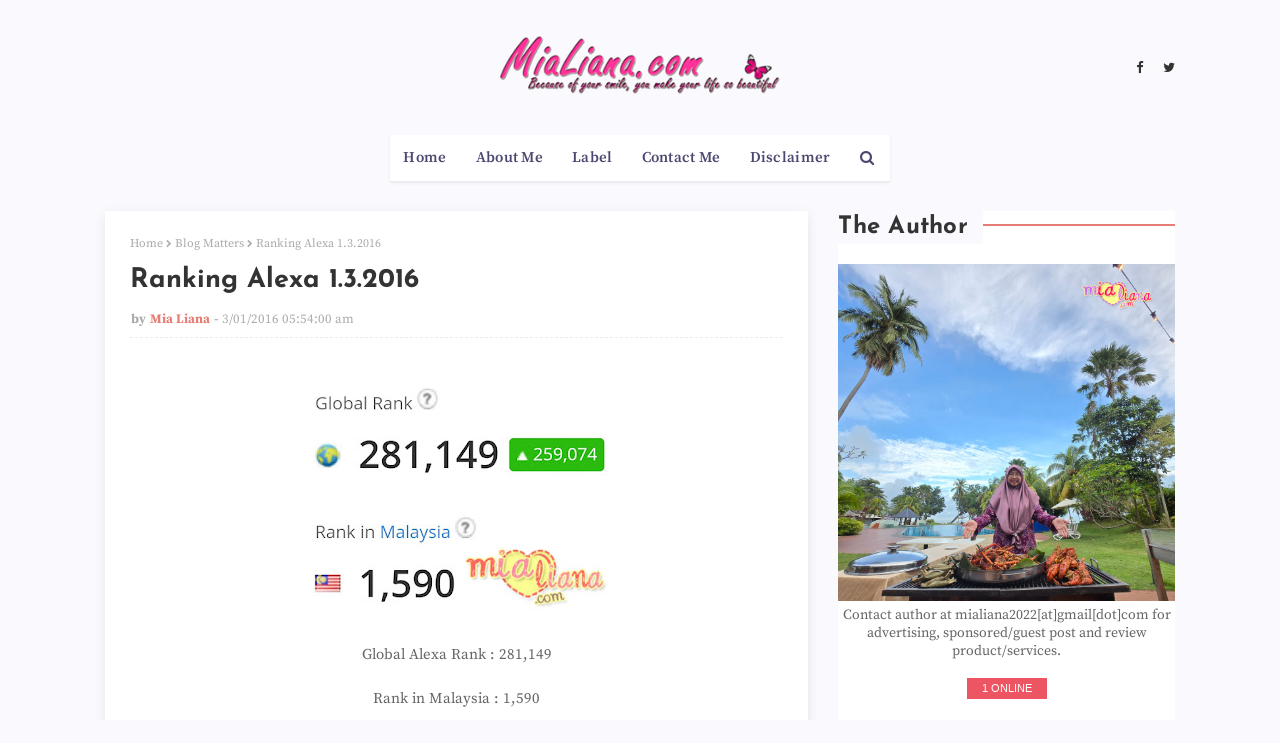

--- FILE ---
content_type: text/html; charset=UTF-8
request_url: https://www.mialiana.com/b/stats?style=BLACK_TRANSPARENT&timeRange=ALL_TIME&token=APq4FmB5YP6u6Y5tBp7D_OzHR8rSkuLKhi8BhfvRWjIMQcw83zeLdhWfy5IWRdeQgWWJNC-A3YunPsyvb2EOOYApm7dWxA-bzw
body_size: 48
content:
{"total":17760097,"sparklineOptions":{"backgroundColor":{"fillOpacity":0.1,"fill":"#000000"},"series":[{"areaOpacity":0.3,"color":"#202020"}]},"sparklineData":[[0,18],[1,17],[2,35],[3,29],[4,37],[5,39],[6,40],[7,31],[8,42],[9,32],[10,31],[11,43],[12,36],[13,64],[14,56],[15,57],[16,51],[17,46],[18,42],[19,49],[20,52],[21,48],[22,53],[23,100],[24,46],[25,44],[26,40],[27,44],[28,49],[29,8]],"nextTickMs":55384}

--- FILE ---
content_type: text/html; charset=utf-8
request_url: https://www.google.com/recaptcha/api2/aframe
body_size: 248
content:
<!DOCTYPE HTML><html><head><meta http-equiv="content-type" content="text/html; charset=UTF-8"></head><body><script nonce="7nnGjfylDuWudKESrUtQ0g">/** Anti-fraud and anti-abuse applications only. See google.com/recaptcha */ try{var clients={'sodar':'https://pagead2.googlesyndication.com/pagead/sodar?'};window.addEventListener("message",function(a){try{if(a.source===window.parent){var b=JSON.parse(a.data);var c=clients[b['id']];if(c){var d=document.createElement('img');d.src=c+b['params']+'&rc='+(localStorage.getItem("rc::a")?sessionStorage.getItem("rc::b"):"");window.document.body.appendChild(d);sessionStorage.setItem("rc::e",parseInt(sessionStorage.getItem("rc::e")||0)+1);localStorage.setItem("rc::h",'1769057393197');}}}catch(b){}});window.parent.postMessage("_grecaptcha_ready", "*");}catch(b){}</script></body></html>

--- FILE ---
content_type: text/javascript; charset=UTF-8
request_url: https://www.mialiana.com/feeds/posts/default/-/Blog%20Matters?alt=json-in-script&max-results=3&callback=jQuery112402553896395931132_1769057390056&_=1769057390057
body_size: 3345
content:
// API callback
jQuery112402553896395931132_1769057390056({"version":"1.0","encoding":"UTF-8","feed":{"xmlns":"http://www.w3.org/2005/Atom","xmlns$openSearch":"http://a9.com/-/spec/opensearchrss/1.0/","xmlns$blogger":"http://schemas.google.com/blogger/2008","xmlns$georss":"http://www.georss.org/georss","xmlns$gd":"http://schemas.google.com/g/2005","xmlns$thr":"http://purl.org/syndication/thread/1.0","id":{"$t":"tag:blogger.com,1999:blog-1759729677654672981"},"updated":{"$t":"2026-01-19T16:46:03.884+08:00"},"category":[{"term":"Pearl"},{"term":"Health"},{"term":"Family Matters"},{"term":"Blog Matters"},{"term":"Work Matters"},{"term":"Wordless Wednesday"},{"term":"Informasi Semasa"},{"term":"Community"},{"term":"Tips"},{"term":"Tazkirah"},{"term":"From Me"},{"term":"Travelling Matters"},{"term":"Dari Dapur Mia"},{"term":"Entertainment Matters"},{"term":"Study Matters"},{"term":"Segmen Bloglist"},{"term":"Segmen Nak URL Blog"},{"term":"Carta Pengkomen Tegar"},{"term":"Contest"},{"term":"DiGi WWWOW Awards"},{"term":"Events"},{"term":"English Day"},{"term":"Review"},{"term":"Advertorial"},{"term":"Hyundai Getz"},{"term":"Tutorial"},{"term":"Campaign"},{"term":"Puisi Mia"},{"term":"Segmen Follow Dan Blogwalking"},{"term":"Resepi Kuih Malaysia"},{"term":"Security"},{"term":"Diari Mentor"},{"term":"Short Story"},{"term":"My Beauty Herbs"},{"term":"Banner Gift"},{"term":"Segmen Giveaway"},{"term":"Bugslock Gelang Penghalau Nyamuk"},{"term":"Information Technology"},{"term":"Press Release"},{"term":"Project Alpha"},{"term":"Hartanah"},{"term":"Kuiz Smile..Smile..Smile.."},{"term":"Gardening"},{"term":"Blog Tagging"},{"term":"MRT Logo Contest"},{"term":"SENYAP"},{"term":"Arctic Ice Energy Drink"},{"term":"Segmen Kad Raya"},{"term":"Segmen Mari Berpantun"},{"term":"Premier Clinic"},{"term":"RSFG DCM"},{"term":"Aishah Radhiah Beauty \u0026 Spa"},{"term":"D'Qalesya Boutique"},{"term":"Projek 100 Bloggers"},{"term":"My Wedding"}],"title":{"type":"text","$t":"Mia Liana"},"subtitle":{"type":"html","$t":"Because of your smile, you make life more beautiful"},"link":[{"rel":"http://schemas.google.com/g/2005#feed","type":"application/atom+xml","href":"https:\/\/www.mialiana.com\/feeds\/posts\/default"},{"rel":"self","type":"application/atom+xml","href":"https:\/\/www.blogger.com\/feeds\/1759729677654672981\/posts\/default\/-\/Blog+Matters?alt=json-in-script\u0026max-results=3"},{"rel":"alternate","type":"text/html","href":"https:\/\/www.mialiana.com\/search\/label\/Blog%20Matters"},{"rel":"hub","href":"http://pubsubhubbub.appspot.com/"},{"rel":"next","type":"application/atom+xml","href":"https:\/\/www.blogger.com\/feeds\/1759729677654672981\/posts\/default\/-\/Blog+Matters\/-\/Blog+Matters?alt=json-in-script\u0026start-index=4\u0026max-results=3"}],"author":[{"name":{"$t":"Mia Liana"},"uri":{"$t":"http:\/\/www.blogger.com\/profile\/15998391196674356070"},"email":{"$t":"noreply@blogger.com"},"gd$image":{"rel":"http://schemas.google.com/g/2005#thumbnail","width":"32","height":"32","src":"\/\/blogger.googleusercontent.com\/img\/b\/R29vZ2xl\/AVvXsEhqlgdpdzPYqZL-InG9H__zZKM3PMi0mmVwBCm3-cmPWubdgbT3iYKN2GwAXY2rIO7r0XjLoXc9KAyy4jGdslx4HzQupW4vqY9hGUgqAY8IPRrOVut8dcdI8bOFhnmt4A\/s113\/IMG_20161227_162130.jpg"}}],"generator":{"version":"7.00","uri":"http://www.blogger.com","$t":"Blogger"},"openSearch$totalResults":{"$t":"910"},"openSearch$startIndex":{"$t":"1"},"openSearch$itemsPerPage":{"$t":"3"},"entry":[{"id":{"$t":"tag:blogger.com,1999:blog-1759729677654672981.post-1261737564823339194"},"published":{"$t":"2025-01-16T18:04:00.020+08:00"},"updated":{"$t":"2025-01-21T11:25:03.251+08:00"},"category":[{"scheme":"http://www.blogger.com/atom/ns#","term":"Blog Matters"}],"title":{"type":"text","$t":"Domain Mialiana.com Successfully Renewed"},"content":{"type":"html","$t":"\u003Cp\u003E\u003C\/p\u003E\u003Cdiv class=\"separator\" style=\"clear: both; text-align: center;\"\u003E\u003Ca href=\"https:\/\/blogger.googleusercontent.com\/img\/b\/R29vZ2xl\/AVvXsEjvJ-ekgoX6VJGtLDmWUpo47g518kdJjNEnhYRlGP4dCWKDXnWZKEYilXYGeO2ezEd96kWh35ehTPXs67r_3ykOYlLKQbeZQPJGO2uYiQc9wtyPHA0bn9mw2Y6m-S8r1g3EvZCBIukNMpUftAIKcZukZgWE38GyvHoZNCKZi6GDmp6G74_AnUs0Hf_LCB6N\/s2294\/1000130086.jpg\" style=\"margin-left: 1em; margin-right: 1em;\"\u003E\u003Cimg border=\"0\" data-original-height=\"2294\" data-original-width=\"1024\" height=\"640\" src=\"https:\/\/blogger.googleusercontent.com\/img\/b\/R29vZ2xl\/AVvXsEjvJ-ekgoX6VJGtLDmWUpo47g518kdJjNEnhYRlGP4dCWKDXnWZKEYilXYGeO2ezEd96kWh35ehTPXs67r_3ykOYlLKQbeZQPJGO2uYiQc9wtyPHA0bn9mw2Y6m-S8r1g3EvZCBIukNMpUftAIKcZukZgWE38GyvHoZNCKZi6GDmp6G74_AnUs0Hf_LCB6N\/w286-h640\/1000130086.jpg\" width=\"286\" \/\u003E\u003C\/a\u003E\u003C\/div\u003E\u003Cbr \/\u003E\u003Cdiv style=\"text-align: justify;\"\u003E\u003Cbr \/\u003E\u003C\/div\u003E\u003Cdiv style=\"text-align: justify;\"\u003ERutin tahunan pada setiap bulan Januari, Mia akan terima email notification untuk perbaharui langganan\u0026nbsp; domain Mialiana.com. Setakat ini masih maintain dengan kos USD10 setahun. Alhamdulillah, blog ini masih menerima kunjungan dari readers dan Mia teruskan melanggan domain ini pada tahun ini.\u003C\/div\u003E\u003Cdiv style=\"text-align: justify;\"\u003E\u003Cbr \/\u003E\u003C\/div\u003E\u003Cdiv style=\"text-align: justify;\"\u003ESayang dengan nama domain ini. Kalau terlepas renew nanti domain ini orang lain yang beli.\u0026nbsp;\u003C\/div\u003E\u003Cdiv style=\"text-align: justify;\"\u003E\u003Cbr \/\u003E\u003C\/div\u003E\u003Cdiv style=\"text-align: justify;\"\u003E** mood syukur...\u003C\/div\u003E\u003Cdiv style=\"text-align: justify;\"\u003E\u003Cbr \/\u003E\u003C\/div\u003E\u003Cdiv style=\"text-align: justify;\"\u003E\u003Cbr \/\u003E\u003C\/div\u003E\u003Cdiv\u003E\u003Cbr \/\u003E\u003C\/div\u003E\u003Cdiv\u003E\u003Cbr \/\u003E\u003C\/div\u003E"},"link":[{"rel":"replies","type":"application/atom+xml","href":"https:\/\/www.mialiana.com\/feeds\/1261737564823339194\/comments\/default","title":"Post Comments"},{"rel":"replies","type":"text/html","href":"https:\/\/www.mialiana.com\/2025\/01\/domain-mialianacom-successfully-renewed.html#comment-form","title":"2 Comments"},{"rel":"edit","type":"application/atom+xml","href":"https:\/\/www.blogger.com\/feeds\/1759729677654672981\/posts\/default\/1261737564823339194"},{"rel":"self","type":"application/atom+xml","href":"https:\/\/www.blogger.com\/feeds\/1759729677654672981\/posts\/default\/1261737564823339194"},{"rel":"alternate","type":"text/html","href":"https:\/\/www.mialiana.com\/2025\/01\/domain-mialianacom-successfully-renewed.html","title":"Domain Mialiana.com Successfully Renewed"}],"author":[{"name":{"$t":"Mia Liana"},"uri":{"$t":"http:\/\/www.blogger.com\/profile\/15998391196674356070"},"email":{"$t":"noreply@blogger.com"},"gd$image":{"rel":"http://schemas.google.com/g/2005#thumbnail","width":"32","height":"32","src":"\/\/blogger.googleusercontent.com\/img\/b\/R29vZ2xl\/AVvXsEhqlgdpdzPYqZL-InG9H__zZKM3PMi0mmVwBCm3-cmPWubdgbT3iYKN2GwAXY2rIO7r0XjLoXc9KAyy4jGdslx4HzQupW4vqY9hGUgqAY8IPRrOVut8dcdI8bOFhnmt4A\/s113\/IMG_20161227_162130.jpg"}}],"media$thumbnail":{"xmlns$media":"http://search.yahoo.com/mrss/","url":"https:\/\/blogger.googleusercontent.com\/img\/b\/R29vZ2xl\/AVvXsEjvJ-ekgoX6VJGtLDmWUpo47g518kdJjNEnhYRlGP4dCWKDXnWZKEYilXYGeO2ezEd96kWh35ehTPXs67r_3ykOYlLKQbeZQPJGO2uYiQc9wtyPHA0bn9mw2Y6m-S8r1g3EvZCBIukNMpUftAIKcZukZgWE38GyvHoZNCKZi6GDmp6G74_AnUs0Hf_LCB6N\/s72-w286-h640-c\/1000130086.jpg","height":"72","width":"72"},"thr$total":{"$t":"2"}},{"id":{"$t":"tag:blogger.com,1999:blog-1759729677654672981.post-625354968867833961"},"published":{"$t":"2024-01-13T10:21:00.016+08:00"},"updated":{"$t":"2024-01-23T10:28:29.898+08:00"},"category":[{"scheme":"http://www.blogger.com/atom/ns#","term":"Blog Matters"}],"title":{"type":"text","$t":"Dah Renew Domain Mialiana.com sehingga 12 Januari 2025"},"content":{"type":"html","$t":"\u003Cp style=\"text-align: justify;\"\u003EAlhamdulillah.. syukur sangat. Mia dah selesai renew domain mialiana.com sehingga 12 Januari 2025. Harganya masih sama tidak berubah iaitu USD10 setahun.\u0026nbsp;\u0026nbsp;\u003C\/p\u003E\u003Cp\u003E\u003Cbr \/\u003E\u003C\/p\u003E\u003Cdiv class=\"separator\" style=\"clear: both; text-align: center;\"\u003E\u003Ca href=\"https:\/\/blogger.googleusercontent.com\/img\/b\/R29vZ2xl\/AVvXsEifIQjxmuFzl1rv1IxPzfOxCBcp5moL3N_Xvq74VQScBv7JW8faFt2eyS0Tja1TRGmBPs34tBonkqZ6dl8VWbR9wTzAzUyZ9lnzbKMBilCur1eY9W4jc_GOQCLJFge-mbBLYh_yYU1mvphl48XUkl5obZsQe9jtbEnCISimzoYj9WN3NRrE_Xn1qEbXeFJV\/s1675\/renew%20domain%202024.jpg\" imageanchor=\"1\" style=\"margin-left: 1em; margin-right: 1em;\"\u003E\u003Cimg border=\"0\" data-original-height=\"1675\" data-original-width=\"1024\" height=\"640\" src=\"https:\/\/blogger.googleusercontent.com\/img\/b\/R29vZ2xl\/AVvXsEifIQjxmuFzl1rv1IxPzfOxCBcp5moL3N_Xvq74VQScBv7JW8faFt2eyS0Tja1TRGmBPs34tBonkqZ6dl8VWbR9wTzAzUyZ9lnzbKMBilCur1eY9W4jc_GOQCLJFge-mbBLYh_yYU1mvphl48XUkl5obZsQe9jtbEnCISimzoYj9WN3NRrE_Xn1qEbXeFJV\/w392-h640\/renew%20domain%202024.jpg\" width=\"392\" \/\u003E\u003C\/a\u003E\u003C\/div\u003E\u003Cbr \/\u003E\u003Cp\u003E\u003C\/p\u003E\u003Cp style=\"text-align: justify;\"\u003E\u003Cbr \/\u003E\u003C\/p\u003E\u003Cp style=\"text-align: justify;\"\u003EAkan teruskan berblog untuk tahun 2024 ini. Usaha dan terus usaha.... insyaAllah... Walaupun tidak dapat update banyak seperti sebelum ini, sekurang-kurangnya ada juga update dalam sebulan.\u003C\/p\u003E\u003Cp style=\"text-align: justify;\"\u003E\u003Cbr \/\u003E\u003C\/p\u003E\u003Cp style=\"text-align: justify;\"\u003E** sayang sangat kat blog ini...\u003C\/p\u003E\u003Cp style=\"text-align: justify;\"\u003E\u003Cbr \/\u003E\u003C\/p\u003E\u003Cp style=\"text-align: justify;\"\u003E\u003Cbr \/\u003E\u003C\/p\u003E\u003Cp\u003E\u003Cbr \/\u003E\u003C\/p\u003E\u003Cp\u003E\u003Cbr \/\u003E\u003C\/p\u003E"},"link":[{"rel":"replies","type":"application/atom+xml","href":"https:\/\/www.mialiana.com\/feeds\/625354968867833961\/comments\/default","title":"Post Comments"},{"rel":"replies","type":"text/html","href":"https:\/\/www.mialiana.com\/2024\/01\/dah-renew-domain-mialianacom-sehingga.html#comment-form","title":"3 Comments"},{"rel":"edit","type":"application/atom+xml","href":"https:\/\/www.blogger.com\/feeds\/1759729677654672981\/posts\/default\/625354968867833961"},{"rel":"self","type":"application/atom+xml","href":"https:\/\/www.blogger.com\/feeds\/1759729677654672981\/posts\/default\/625354968867833961"},{"rel":"alternate","type":"text/html","href":"https:\/\/www.mialiana.com\/2024\/01\/dah-renew-domain-mialianacom-sehingga.html","title":"Dah Renew Domain Mialiana.com sehingga 12 Januari 2025"}],"author":[{"name":{"$t":"Mia Liana"},"uri":{"$t":"http:\/\/www.blogger.com\/profile\/15998391196674356070"},"email":{"$t":"noreply@blogger.com"},"gd$image":{"rel":"http://schemas.google.com/g/2005#thumbnail","width":"32","height":"32","src":"\/\/blogger.googleusercontent.com\/img\/b\/R29vZ2xl\/AVvXsEhqlgdpdzPYqZL-InG9H__zZKM3PMi0mmVwBCm3-cmPWubdgbT3iYKN2GwAXY2rIO7r0XjLoXc9KAyy4jGdslx4HzQupW4vqY9hGUgqAY8IPRrOVut8dcdI8bOFhnmt4A\/s113\/IMG_20161227_162130.jpg"}}],"media$thumbnail":{"xmlns$media":"http://search.yahoo.com/mrss/","url":"https:\/\/blogger.googleusercontent.com\/img\/b\/R29vZ2xl\/AVvXsEifIQjxmuFzl1rv1IxPzfOxCBcp5moL3N_Xvq74VQScBv7JW8faFt2eyS0Tja1TRGmBPs34tBonkqZ6dl8VWbR9wTzAzUyZ9lnzbKMBilCur1eY9W4jc_GOQCLJFge-mbBLYh_yYU1mvphl48XUkl5obZsQe9jtbEnCISimzoYj9WN3NRrE_Xn1qEbXeFJV\/s72-w392-h640-c\/renew%20domain%202024.jpg","height":"72","width":"72"},"thr$total":{"$t":"3"}},{"id":{"$t":"tag:blogger.com,1999:blog-1759729677654672981.post-9164038530946038376"},"published":{"$t":"2023-10-05T22:22:00.008+08:00"},"updated":{"$t":"2023-10-05T22:31:44.173+08:00"},"category":[{"scheme":"http://www.blogger.com/atom/ns#","term":"Blog Matters"}],"title":{"type":"text","$t":"Thank You Readers"},"content":{"type":"html","$t":"\u003Cp\u003E\u003C\/p\u003E\u003Cdiv class=\"separator\" style=\"clear: both; text-align: justify;\"\u003EGoing to sleep soon. As usual looking at my blog for a while. Really happy to see 16 online at 10.10pm.\u0026nbsp;\u003C\/div\u003E\u003Cdiv class=\"separator\" style=\"clear: both; text-align: center;\"\u003E\u003Cbr \/\u003E\u003C\/div\u003E\u003Cdiv class=\"separator\" style=\"clear: both; text-align: center;\"\u003E\u003Ca href=\"https:\/\/blogger.googleusercontent.com\/img\/b\/R29vZ2xl\/AVvXsEhbHC5owImTukAAWpdraBDwTy9tbqFYwUkJT_ekgv0RORwIO1tJZKt1qwdVQqBWJnjnQ1vmUPksVVYadXL57umOBszHM2skRzbH6yucl1YJe8KjjuAwRBKKL3L56iccBK0uv10G-wgxZpt7rBhcEsaGRFsmOy7s6RWdYkdFCidhYE4uRkhpSm68Pks0jv-f\/s2340\/IMG_20231005_221417.jpg\" style=\"margin-left: 1em; margin-right: 1em;\"\u003E\u003Cimg border=\"0\" data-original-height=\"2340\" data-original-width=\"1080\" height=\"640\" src=\"https:\/\/blogger.googleusercontent.com\/img\/b\/R29vZ2xl\/AVvXsEhbHC5owImTukAAWpdraBDwTy9tbqFYwUkJT_ekgv0RORwIO1tJZKt1qwdVQqBWJnjnQ1vmUPksVVYadXL57umOBszHM2skRzbH6yucl1YJe8KjjuAwRBKKL3L56iccBK0uv10G-wgxZpt7rBhcEsaGRFsmOy7s6RWdYkdFCidhYE4uRkhpSm68Pks0jv-f\/w296-h640\/IMG_20231005_221417.jpg\" width=\"296\" \/\u003E\u003C\/a\u003E\u003C\/div\u003E\u003Cbr \/\u003E\u003Cdiv style=\"text-align: justify;\"\u003EThis is just a simple blog post to express my gratitude and appreciation. To my readers, thank you so much for supporting this blog.\u003C\/div\u003E\u003Cdiv style=\"text-align: justify;\"\u003E\u003Cbr \/\u003E\u003C\/div\u003E\u003Cdiv style=\"text-align: justify;\"\u003EWill have the desire to blog consistently after this...\u003C\/div\u003E\u003Cdiv style=\"text-align: justify;\"\u003E\u003Cbr \/\u003E\u003C\/div\u003E\u003Cdiv style=\"text-align: justify;\"\u003E\u003Cbr \/\u003E\u003C\/div\u003E\u003Cdiv style=\"text-align: justify;\"\u003E** (^_^) cheerio...\u003C\/div\u003E\u003Cdiv style=\"text-align: justify;\"\u003E\u003Cbr \/\u003E\u003C\/div\u003E\u003Cdiv style=\"text-align: justify;\"\u003E\u003Cbr \/\u003E\u003C\/div\u003E\u003Cp\u003E\u003C\/p\u003E"},"link":[{"rel":"replies","type":"application/atom+xml","href":"https:\/\/www.mialiana.com\/feeds\/9164038530946038376\/comments\/default","title":"Post Comments"},{"rel":"replies","type":"text/html","href":"https:\/\/www.mialiana.com\/2023\/10\/thank-you-readers.html#comment-form","title":"5 Comments"},{"rel":"edit","type":"application/atom+xml","href":"https:\/\/www.blogger.com\/feeds\/1759729677654672981\/posts\/default\/9164038530946038376"},{"rel":"self","type":"application/atom+xml","href":"https:\/\/www.blogger.com\/feeds\/1759729677654672981\/posts\/default\/9164038530946038376"},{"rel":"alternate","type":"text/html","href":"https:\/\/www.mialiana.com\/2023\/10\/thank-you-readers.html","title":"Thank You Readers"}],"author":[{"name":{"$t":"Mia Liana"},"uri":{"$t":"http:\/\/www.blogger.com\/profile\/15998391196674356070"},"email":{"$t":"noreply@blogger.com"},"gd$image":{"rel":"http://schemas.google.com/g/2005#thumbnail","width":"32","height":"32","src":"\/\/blogger.googleusercontent.com\/img\/b\/R29vZ2xl\/AVvXsEhqlgdpdzPYqZL-InG9H__zZKM3PMi0mmVwBCm3-cmPWubdgbT3iYKN2GwAXY2rIO7r0XjLoXc9KAyy4jGdslx4HzQupW4vqY9hGUgqAY8IPRrOVut8dcdI8bOFhnmt4A\/s113\/IMG_20161227_162130.jpg"}}],"media$thumbnail":{"xmlns$media":"http://search.yahoo.com/mrss/","url":"https:\/\/blogger.googleusercontent.com\/img\/b\/R29vZ2xl\/AVvXsEhbHC5owImTukAAWpdraBDwTy9tbqFYwUkJT_ekgv0RORwIO1tJZKt1qwdVQqBWJnjnQ1vmUPksVVYadXL57umOBszHM2skRzbH6yucl1YJe8KjjuAwRBKKL3L56iccBK0uv10G-wgxZpt7rBhcEsaGRFsmOy7s6RWdYkdFCidhYE4uRkhpSm68Pks0jv-f\/s72-w296-h640-c\/IMG_20231005_221417.jpg","height":"72","width":"72"},"thr$total":{"$t":"5"}}]}});

--- FILE ---
content_type: application/javascript
request_url: https://livetrafficfeed.com/static/online/check.v2.js?ranid=fgK1zTo78gIpXZ7AOe4lRy9mJQfFxSfRz42wszMGbAE7hUbwHL&cookie_id=&clientwidth=1280&clientheight=720&link=https%3A%2F%2Fwww.mialiana.com%2F2016%2F03%2Franking-alexa-132016.html&title=Ranking%20Alexa%201.3.2016&referrer=&timezone=America%2FNew_York&root=0
body_size: 174
content:
var LTF_ONL_fgK1zTo78gIpXZ7AOe4lRy9mJQfFxSfRz42wszMGbAE7hUbwHL = {"a":1,"b":0,"c":"US","d":1,"e":2,"f":0,"g":0,"h":"479cf1b0d9257fb6fb67a5817c159f01","i":6000};